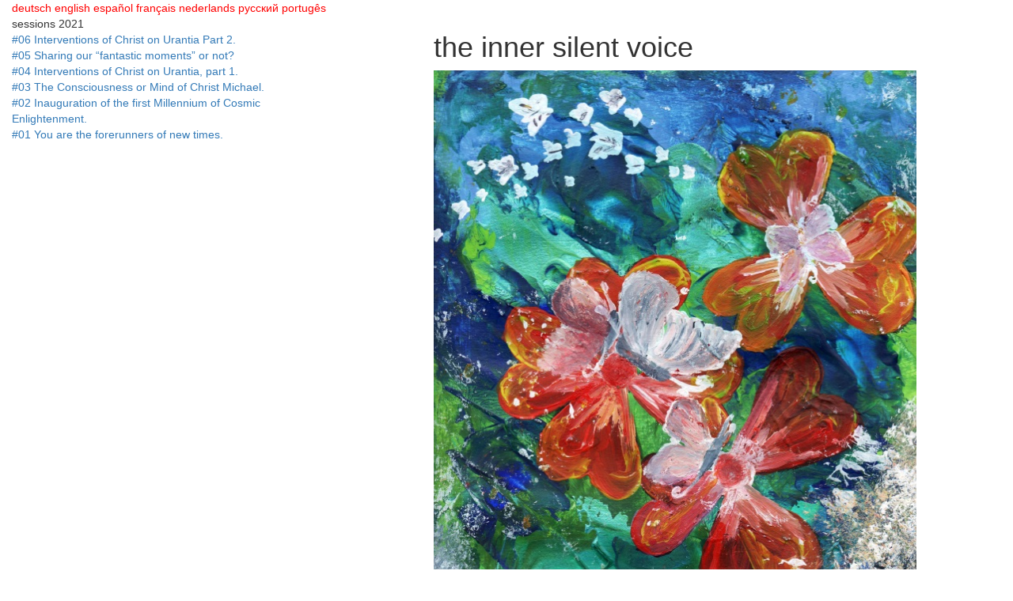

--- FILE ---
content_type: text/html
request_url: https://mezzaverde.com/english2021.html
body_size: 1731
content:
<!DOCTYPE html>
<html lang="en">
<head>
<meta charset="UTF-8">
<title>Mezza Verde</title>
<!--[if lt IE 9]>
<script src="http://html5shiv.googlecode.com/svn/trunk/html5.js">
</script>
<![endif]-->
<base target="_blank">
<meta name="viewport" content="width=device-width, initial-scale=1">
<link rel="stylesheet" href="https://maxcdn.bootstrapcdn.com/bootstrap/3.4.1/css/bootstrap.min.css">
<script src="https://ajax.googleapis.com/ajax/libs/jquery/3.6.4/jquery.min.js"></script>
<script src="https://maxcdn.bootstrapcdn.com/bootstrap/3.4.1/js/bootstrap.min.js"></script>
<style>div.scroll {width: 390px; height: 575px; overflow: scroll;}</style>
</head>
<body>
<!-- Google Analytics start-->
<script>
  (function(i,s,o,g,r,a,m){i['GoogleAnalyticsObject']=r;i[r]=i[r]||function(){
  (i[r].q=i[r].q||[]).push(arguments)},i[r].l=1*new Date();a=s.createElement(o),
  m=s.getElementsByTagName(o)[0];a.async=1;a.src=g;m.parentNode.insertBefore(a,m)
  })(window,document,'script','//www.google-analytics.com/analytics.js','ga');

  ga('create', 'UA-67540277-1', 'auto');
  ga('send', 'pageview');

</script>
<!-- Google Analytics end-->
<div class="container-fluid">
<div class="row">
<div class="col-sm-12" style="text-align:left">
<a target="_top" href="german.html" style="color:red">deutsch</a>
<a target="_top" href="english.html" style="color:red">english</a>
<a target="_top" href="spanish.html" style="color:red">espa&#241;ol</a>
<a target="_top" href="french.html" style="color:red">fran&#231;ais</a>
<a target="_top" href="dutch.html" style="color:red">nederlands</a>
<a target="_top" href="russian.html" style="color:red">&#1088;&#1091;&#1089;&#1089;&#1082;&#1080;&#1081;</a>
<a target="_top" href="portuguese.html" style="color:red">portug&ecirc;s</a>
</div>
</div>
<div style="text-align:left">
<div class="row">
<div class="col-sm-5">
<div class="scroll">sessions 2021<br>
<a href="e293.htm">#06 Interventions of Christ on Urantia Part 2.</a><br>
<a href="e292.htm">#05 Sharing our “fantastic moments” or not?</a><br>
<a href="e291.htm">#04 Interventions of Christ on Urantia, part 1.</a><br>
<a href="e290.pdf">#03 The Consciousness or Mind of Christ Michael.</a><br>
<a href="e289.pdf">#02 Inauguration of the first Millennium of Cosmic Enlightenment.</a><br>
<a href="e288.htm">#01 You are the forerunners of new times.</a><br>
</div>
</div>
<!-- main page -->
<div class="col-sm-6">
<h1>the inner silent voice</h1>
<p><img src="2021.jpg" class="img-responsive" alt="Mezza Verde tempel"></p>
<!-- SiteSearch Google -->
 <form method="get" action="http://www.google.com/search" target="_blank">
 <input type="hidden" name="ie" value="UTF-8" />
 <input type="hidden" name="oe" value="UTF-8" />
 <table class="span5 center-table">
 <tr><td>
 <a href="http://www.google.com/">
 <img src="http://www.google.com/logos/Logo_40wht.gif" alt="Google" /></a></td>
 <td><input type="text" name="q" size="28" maxlength="255" value="" />
 <input type="submit" name="btnG" value="search" />
 <font size="-1">
 <input type="hidden" name="domains" value="http://www.mezzaverde.com" />
 <br /><input type="radio" name="sitesearch" value="" /> WWW <input type="radio" 
 name="sitesearch" value="http://www.mezzaverde.com" checked="checked" />
 mezzaverde.com<br />
 </font>
 </td></tr>
 </table>
 </form>
 <!-- SiteSearch Google -->
</div>
<div class="col-sm-2"></div>
</div>
<div class="row">
<div class="col-sm-11"></div>
<div class="col-sm-1">
<!-- Site Meter -->
<script type="text/javascript" src="http://s30.sitemeter.com/js/counter.js?site=s30wivine">
</script>
<noscript>
<a href="http://s30.sitemeter.com/stats.asp?site=s30wivine">
<img src="http://s30.sitemeter.com/meter.asp?site=s30wivine" alt="Site Meter" border="0"/></a>
</noscript>
<!-- Copyright (c)2009 Site Meter -->
</div>
</div>
</div>
</body>
</html>


--- FILE ---
content_type: text/plain
request_url: https://www.google-analytics.com/j/collect?v=1&_v=j102&a=1493440946&t=pageview&_s=1&dl=https%3A%2F%2Fmezzaverde.com%2Fenglish2021.html&ul=en-us%40posix&dt=Mezza%20Verde&sr=1280x720&vp=1280x720&_u=IEBAAEABAAAAACAAI~&jid=677306712&gjid=392211660&cid=1440363087.1768957930&tid=UA-67540277-1&_gid=1432074191.1768957930&_r=1&_slc=1&z=1394399549
body_size: -450
content:
2,cG-Y4PSXCDDK9